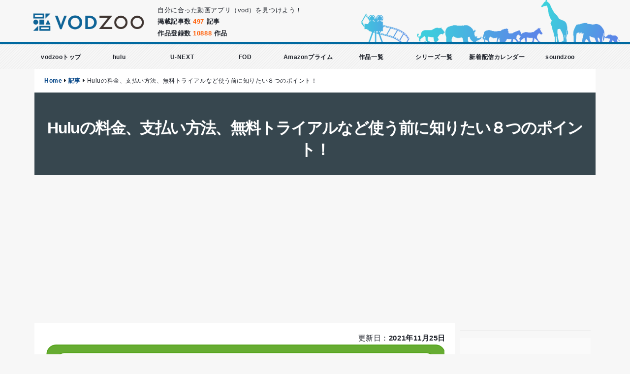

--- FILE ---
content_type: text/html; charset=utf-8
request_url: https://www.vodzoo.com/articles/about-hulu/
body_size: 80381
content:
<!DOCTYPE html>

<!--[if IE 8]>
<html lang="ja" class="ie8 no-js"> <![endif]-->
<!--[if IE 9]>
<html lang="ja" class="ie9 no-js"> <![endif]-->
<!--[if !IE]><!-->
<html lang="ja">
<!--<![endif]-->

<head>
  <meta charset="UTF-8">
  <meta http-equiv="X-UA-Compatible" content="IE=edge">
  <link rel="shortcut icon" type="image/x-icon" href="/assets/common/logo/vodzoo/favicon-120269928d57792c1cbcc32f883245c1efbc7a6b4e645550594b19532f4bcf96.ico" />
  <!-- title -->
  <title>Huluの料金、支払い方法、無料トライアルなど使う前に知りたい８つのポイント！｜vodzoo</title>
  <!-- /title -->
  <meta name="viewport" content="width=device-width, initial-scale=1">
<meta name="application-name" content="vodzoo">
<meta name="robots" content="index,follow">
<meta name="format-detection" content="telephone=no">
    <meta name="description" content="Huluの料金、無料トライアル、無料期間、支払い方法、同時視聴、お得な入会時期、始め方など使う前に知っておきたい８つの重要事項を徹底解説！"/>  <meta name="keywords" content="動画アプリ,動画配信サービス,vod,Netflix,FOD,Hulu,dTv,Amazon prime video,paravi,u-next,ビデオパス,telasa,terasa,テラサ,dアニメストア,AbemaTV,TSUTAYA DISCAS,TSUTAYA TV,Disney plus,ディズニープラス,Hulu,Hulu 料金,Hulu 月額,Hulu 値段,Hulu 支払い方法,Hulu 同時視聴,Hulu 無料トライアル,Hulu 無料,Hulu 無料期間"/>

<meta name="csrf-param" content="authenticity_token" />
<meta name="csrf-token" content="sSFFAYgYYeS/8jrN1/tjdRaTHEXRMnOmsKkhthb7KgzOLMIe3MHmVrSaJEESEAdRnW9Bn0ED1vOZsTTgnS2HXQ==" />


  
  <!-- stylesheet include -->
  <link href="/cdn/vendor/bootstrap-4.5.3/css/bootstrap.min.css" rel="stylesheet" type="text/css"/>
  <link href="/cdn/vendor/bootstrap-4.5.3/css/bootstrap-grid.min.css" rel="stylesheet" type="text/css"/>
  <link href="/cdn/vendor/bootstrap-4.5.3/css/bootstrap-reboot.min.css" rel="stylesheet" type="text/css"/>
  <link href="/cdn/vendor/fontawesome-free-5.13.1/css/all.min.css" rel="stylesheet" type="text/css"/>
  <link href="/cdn/vendor/proto/css/theme.css" rel="stylesheet" type="text/css"/>
  <link href="/cdn/vendor/proto/css/theme-blog.css" rel="stylesheet" type="text/css"/>
  <link href="/cdn/vendor/proto/css/theme-elements.css" rel="stylesheet" type="text/css"/>
  <link rel="stylesheet" media="all" href="/assets/multi/vodzoo-a9f93069782471615a618d2c97cddfc4db1d99afb5299a7b783dc7eb59ebc935.css" />
    <link rel="stylesheet" media="screen" href="/assets/articles-5665490ad2192f4bc695c376c1bc3e5472bd8afc215e832054d67b2a69973808.css" />
  <link rel="stylesheet" media="all" href="/assets/multi/vodzoo-custom-64713b7b4fdb2596b522cc259052b764eb96f178c5da10d70ad9442d979ad258.css" />
  <!-- /stylesheet include -->
  <!-- vendor js -->
  <script src="/cdn/vendor/jquery-3.5.1/jquery-3.5.1.min.js"></script>
  <script src="/cdn/vendor/jquery-migrate/jquery-migrate-3.3.0.min.js"></script>
  <script src="/cdn/vendor/bootstrap-4.5.3/js/bootstrap.bundle.min.js"></script>
  <script src="/cdn/vendor/owl.carousel/owl.carousel.min.js"></script>
  <!-- vendor js -->
  <!-- jacascript app -->
  <script src="/assets/application-9ba98ff9c8e663dd31c4140c6af0f02b34bb11e168af5356d83347b1bf92fd8c.js"></script>
  <!-- jacascript app -->
  <!-- Google -->
    <script async src="https://www.googletagmanager.com/gtag/js?id=UA-144155340-1"></script>
<script>
  window.dataLayer = window.dataLayer || [];
  function gtag(){dataLayer.push(arguments);}
  gtag('js', new Date());

  gtag('config', 'UA-144155340-1');
</script>

    <script data-ad-client='ca-pub-2407070344011351' async src='https://pagead2.googlesyndication.com/pagead/js/adsbygoogle.js'></script>
  <!-- Google -->
</head>

<body class="bg-grey-l-5">

<!-- header -->
<div id="top-bar"><!-- #top-bar Start -->  <div class="row">    <div class="col-lg-3 col-7">  <div class="fl top-img">          <img class="mx-auto d-block" src="/assets/common/logo/vodzoo/logo-c0e15126e7cf9470a7968d501085d88c9deaa5d35d8ef634dcb338f107f2f2b7.png" width="360" height="90" />      </div></div>    <div class="col-lg-5 col-5">      <div class="pdt-20 pdt-sp-10 sp-dsn">        自分に合った動画アプリ（vod）を見つけよう！      </div>      <ul class="list-unstyled pdt-10">        <li class="fwb">掲載記事数 <span class="f-orange">497</span> 記事</li>        <li class="fwb">作品登録数 <span class="fwb f-orange">10888</span> 作品</li>      </ul>    </div>    <div class="col-lg-4 sp-dsn pdr-20-i">      <!-- Top Social -->      <div id="top-social" class="fr">        <img height="85px" src="/assets/common/zoo-8b6479474df298c13cbf5925cfcbfd7c2fedd6006a90c0df3cf1dd4c438000de.png" />      </div><!-- #top-social end -->    </div>  </div><!-- container --></div><!-- #top-bar end --><!-- nav --><header class="sticky-style bg-global-menu-vod">  <div id="header-wrap">      <!-- PC site -->  <div class="global-menu-wrap is-top cf">    <ul class="global-menu-pc cf">      <li class="global-menu_item">        <a href="/">vodzooトップ</a>      </li>      <li class="global-menu_item">        <a href="/articles/about-hulu">hulu</a>      </li>      <li class="global-menu_item">        <a href="/articles/about-unext">U-NEXT</a>      </li>      <li class="global-menu_item">        <a href="/articles/fod-price">FOD</a>      </li>      <li class="global-menu_item">        <a href="/articles/about-amazon/">Amazonプライム</a>      </li>      <li class="global-menu_item">        <a href="/av_contents/">作品一覧</a>      </li>      <li class="global-menu_item">        <a href="/series/">シリーズ一覧</a>      </li>      <li class="global-menu_item">        <a href="/calender">新着配信カレンダー</a>      </li>              <li class="global-menu_item">          <a target="_blank" href="https://studentwalker.com/?utm_source=vodzoo">soundzoo</a>        </li>          </ul>  </div>  <!-- PC site -->  </div></header><!-- nav -->
<!-- /header -->

<section id="content">
  <!-- breadcrumbs -->
  <div class="breadcrumbs"><a href="/">Home</a> <i class="fa fa-caret-right"></i> <a href="/articles/">記事</a> <i class="fa fa-caret-right"></i> <span class="current">Huluの料金、支払い方法、無料トライアルなど使う前に知りたい８つのポイント！</span></div>
  <!-- page_header -->
    <div class="article-header container row">  <div class="col-lg-12 text-center f-white">    <h1 class="fwb f-white text-8 mgb-0">Huluの料金、支払い方法、無料トライアルなど使う前に知りたい８つのポイント！</h1>      </div></div>
  <!-- /page_header -->
  <div class="container row">
    
      <div class="col-lg-9">
          <div class="container row">  <div class="col-12">    <div class="article-box">      <!-- main -->      <div class="main-title">        <!-- update times -->        <div class="fr">          更新日：<b>2021年11月25日</b>        </div>        <!-- update times -->        <div class="cf"></div>        <img class="img-center img-fluid" src="/uploads/article/article_image/35/about-hulu.png" />        <div class="mgh-5">                  </div>                                <!-- avatars -->          <div class="col-12">    <div class="st-kaiwa-box kaiwaicon1 cf">      <div class="st-kaiwa-face">        <img width="60px" src="/assets/common/avatar/8-7cb801aba080436af9877d93281c2a53ddd19f3f607dc747d56a64d342442fd5.png" />        <div class="st-kaiwa-face-name">        </div>      </div>      <div class="st-kaiwa-area">        <div class="st-kaiwa-hukidashi">Huluの値段って月額いくらくらいかかるの？</div>      </div>    </div>  </div>  <div class="col-12">    <div class="st-kaiwa-box kaiwaicon1 cf">      <div class="st-kaiwa-face">        <img width="60px" src="/assets/common/avatar/13-cc0876518b345ec2752e4ec069823e84b20de440811d6081b8cd54aca1f94f3a.png" />        <div class="st-kaiwa-face-name">        </div>      </div>      <div class="st-kaiwa-area">        <div class="st-kaiwa-hukidashi">Huluの支払い方法を知りたい</div>      </div>    </div>  </div>  <div class="col-12">    <div class="st-kaiwa-box kaiwaicon1 cf">      <div class="st-kaiwa-face">        <img width="60px" src="/assets/common/avatar/17-04566547165797348a1a1effa44e55a817f07b55a96c37b862d30c4233b53f13.png" />        <div class="st-kaiwa-face-name">        </div>      </div>      <div class="st-kaiwa-area">        <div class="st-kaiwa-hukidashi">同時視聴でHuluの動画って見ることができるの？</div>      </div>    </div>  </div>  <div class="col-12">    <div class="st-kaiwa-box kaiwaicon1 cf">      <div class="st-kaiwa-face">        <img width="60px" src="/assets/common/avatar/12-e0755292c5fe109b316d60a78e53a6771e3fcdb65f99ff49e062609a96268dff.png" />        <div class="st-kaiwa-face-name">        </div>      </div>      <div class="st-kaiwa-area">        <div class="st-kaiwa-hukidashi">無料でHuluを使いたい！無料トライアルの始め方を知りたい</div>      </div>    </div>  </div>  <div class="col-12">    <div class="st-kaiwa-box kaiwaicon1 cf">      <div class="st-kaiwa-face">        <img width="60px" src="/assets/common/avatar/5-20e465209dbd1d230d882e408e7fed3e9f49d8d425246849a623450994f6a7de.png" />        <div class="st-kaiwa-face-name">        </div>      </div>      <div class="st-kaiwa-area">        <div class="st-kaiwa-hukidashi">Huluって他の動画配信サービスと比べてどうなの？比較してみたい</div>      </div>    </div>  </div>        <!-- avatars -->                  <p class="main-text pdt-10">            <p><span style="color:#000000">そんな思いを持っているあなたのために、</span></p>

<p><span style="color:#000000">この記事では、</span>「<strong>Huluについて</strong>、<strong>料金、支払い方法、同時視聴、他社VODとの比較と違い、無料トライアルの始め方</strong>」を徹底解説していきます。</p>

<p>&nbsp;</p>

<p>Huluを始めようか迷っている方のためだけに、Huluを使う前に知っておきたい８つの重要事項をまとめました。</p>

<p>一緒にHuluの中身をじっくり見ていきましょう！</p>

<p>&nbsp;</p>

<p>&nbsp;</p>
          </p>              </div>      <!-- /main -->      <!-- topic-index -->      <div class="topic-container mgh-10">  <p class="text-center fwb fs20">この記事の目次</p>  <ul class="topic-list">                                  <li>          <a href="#article-341">Huluの料金とは？</a>        </li>                        <li>          <a href="#article-342">Huluの支払い方法とは？</a>        </li>                        <li>          <a href="#article-343">Huluは同時視聴できる？</a>        </li>                        <li>          <a href="#article-344">Huluが使えるデバイスとは？</a>        </li>                        <li>          <a href="#article-345">Huluトライアルの無料期間とは？</a>        </li>                        <li>          <a href="#article-346">Huluの無料トライアルのお得な入会時期とは？</a>        </li>                        <li>          <a href="#article-347">Huluの無料トライアルの始め方とは？</a>        </li>                        <li>          <a href="#article-348">Huluがおすすめな人とは？</a>        </li>                                                                                                </ul></div>      <!-- /topic-index -->      <!-- af_link -->      <div class="mgh-10 text-center">        <a href="https://h.accesstrade.net/sp/cc?rk=0100nvr500kh7e" class="img-fluid" rel="sponsored"><img src="https://h.accesstrade.net/sp/rr?rk=0100nvr500kh7e" alt="Hulu" border="0" /></a>      </div>      <!-- /af_link -->      <!-- article list type -->            <!-- article list type -->      <!-- article_contents -->              <!-- title --><div class='col-sm-12 mgt-10'>  <h2 id="article-341">Huluの料金とは？</h2></div><!-- /title --><!-- article contents image view --><!-- /article contents image view --><p>Huluの値段は、月額1,026円（税込）で使うことができます。</p>

<table border="1" cellpadding="1" cellspacing="1">
	<tbody>
		<tr>
			<td style="background-color:#7ac143">
			<p style="text-align:center"><span style="color:#ffffff">Huluの値段はいくら？</span></p>
			</td>
		</tr>
		<tr>
			<td>
			<p style="text-align:center">Huluは、月額1,026円（税込）です</p>

			<p style="text-align:center">iTunes Store決済の場合、Huluの値段は、月額1,050円（税込み）です。</p>
			</td>
		</tr>
	</tbody>
</table>

<p>&nbsp;</p>

<p>この月額料金でHuluを使うことができ、機能としては以下のようなことができます。</p>

<ul>
	<li><strong>配信しているすべての動画</strong>（映画、ドラマ、アニメ、バラエティ、ドキュメンタリなど）が見放題</li>
	<li>動画をスマホやタブレットに<strong>ダウンロードしていつでもオフライン再生</strong></li>
</ul>

<p>&nbsp;</p>

<p>月額1,026円（税込）の値段で配信している動画が見放題できるHuluには１つのプランしかありません。</p>

<p>とてもシンプルな料金プランとなっているのでとても分かりやすいですね。</p>

<p>&nbsp;</p>
<!-- article contents image view --><!-- /article contents image view -->                  <!-- product amazon && rakuten -->          <div class="text-center">                      </div>          <div class="text-center">                      </div>          <!-- product amazon && rakuten -->                      <!-- title --><div class='col-sm-12 mgt-10'>  <h2 id="article-342">Huluの支払い方法とは？</h2></div><!-- /title --><!-- article contents image view --><!-- /article contents image view --><p>Huluの支払い方法には９つの方法があります。</p>

<ul>
	<li>クレジットカード</li>
	<li>デビットカード</li>
	<li>キャリア決済</li>
	<li>PayPal</li>
	<li>Huluチケット</li>
	<li>iTunes Store決済</li>
	<li>Yahoo！ウォレット</li>
	<li>Amazonアプリ内決済</li>
	<li>その他経由の支払い</li>
</ul>

<p>&nbsp;</p>

<p>あらゆる支払い方法に対応しているので、Huluを始めるハードルはとても低くなっています。</p>

<p>それぞれの支払い方法の中身を解説していきますので、自分に合った支払い方法を見つけてください。</p>

<p>&nbsp;</p>

<p>&nbsp;</p>

<h3>クレジットカード</h3>

<p><span style="font-size:11pt"><span style="font-family:Arial"><span style="color:#000000"><img src="https://lh3.googleusercontent.com/jpem7zoXGKQhQ1a7Qe06e0PUQyr4XXLMGkF-edKoRPaPGNiXjAvB6WKsXcnc3w89kCGiflR6XqDhhNrNPRiPiEZM-FBQWNOH-3FxMlgQ-7KOcl-xG0eqOU9EM5iD6ydb9HDvNIJ-" style="height:100px; width:100px" /></span></span></span></p>

<p>クレジットカードでHuluの月額1,026円（税込）を支払うことができます。</p>

<p>対応しているクレジットカードは、以下の５つです。</p>

<ul>
	<li>Visa</li>
	<li>Mastercard</li>
	<li>JCB</li>
	<li>American Express</li>
	<li>Diners Club</li>
</ul>

<p>&nbsp;</p>

<p>&nbsp;</p>

<h3>デビットカード</h3>

<p><span style="font-size:11pt"><span style="font-family:Arial"><span style="color:#000000"><img src="https://lh4.googleusercontent.com/SxHPOztvkxNYw6g4sIv03Tr1C_vxwuD1V4KpXr5Hux1FZGXu-v6LTBvzTIE0VWjxQublymL1w8N4zs4e5oZsZfc2AXQcsZi3RTL8UakjIYkCoygxoyM974eQLS9STPfcLol8q-8k" style="height:100px; width:100px" /></span></span></span></p>

<p>デビットカードは、<strong>以下６つのVISAデビットカードにのみ対応</strong>しています。</p>

<ul>
	<li>楽天銀行</li>
	<li>スルガ銀行</li>
	<li>りそな銀行</li>
	<li>ジャパンネット銀行</li>
	<li>三菱UFJ銀行</li>
	<li>ソニー銀行</li>
</ul>

<p>他のデビットカードは、Huluの月額料金を支払うことができないので注意してください。</p>

<p>&nbsp;</p>

<p>&nbsp;</p>

<h3>キャリア決済</h3>

<p><span style="font-size:11pt"><span style="font-family:Arial"><span style="color:#000000"><img src="https://lh4.googleusercontent.com/Xs6jjRRXmwvRZ4nmaNEXigGnYifiAm7SWkRLeNcyE_CtS4UztbKP5ItBus8bjcsiGJ7q-2-l16-UjQTHOs7bl_k6FHAGtvCbM5ogPTt0slF11kQIamLWqTej04XbKL31g-zKzAec" style="height:100px; width:100px" /></span></span></span></p>

<p>キャリア決済でHuluの料金を支払えば、スマホの料金と一緒に支払えるのでとても楽で便利です。</p>

<p>Huluの支払い方法に対応しているキャリア決済は以下の4つです。</p>

<ul>
	<li>docomo</li>
	<li>au</li>
	<li>Softbank</li>
	<li>ワイモバイル</li>
</ul>

<p>&nbsp;</p>

<p>&nbsp;</p>

<h3>PayPal</h3>

<p><span style="font-size:11pt"><span style="font-family:Arial"><span style="color:#000000"><img src="https://lh6.googleusercontent.com/v2Jtd5XTEdk1H2ik6v8evA-j3dNy9EajqUI55-d3FGlGAaXa-UOZ30I5zTgJXVvhlLMMx9xmdHWBSfMLjS2cRQQElGAShiPkXK-NqqLfzOLDPtelTaYGMB_BND2zkqYXrDkfXrbt" style="height:100px; width:100px" /></span></span></span></p>

<p>Paypalを利用することで、<strong>Huluの月額料金を銀行引き落としで支払う</strong>ことができます。</p>

<p>Paypalとは、無料でアカウントを作成して銀行口座やクレジットカードを登録することで、登録した支払い方法でHuluの料金を支払うことができるサービスです。（年間費などもありません）</p>

<p>&nbsp;</p>

<p>直接の銀行振込の支払いに対応していないHuluですが、Paypalを使えば銀行振込でHuluの支払いができます。</p>

<p>使い方はとても簡単で、無料でアカウントを作成して、支払い方法を登録するだけでOK！</p>

<p>銀行振込手数料も無料です。</p>

<p>世界で3億人以上が利用しているサービスなので、安心して使える材料でもありますね。</p>

<p>&nbsp;</p>

<p>&nbsp;</p>

<h3>Huluチケット</h3>

<p>Huluチケットには３つのタイプがあります。</p>

<ul>
	<li>カードタイプ</li>
	<li>プリントタイプ</li>
	<li>コードタイプ</li>
</ul>

<p>&nbsp;</p>

<p>先にこのチケットを購入して、購入したチケットに記載されているコードをHulu公式サイトに入力することでHuluの支払い方法に利用できます。</p>

<p>クレジットカードを持っていない方でも現金でHuluを始められる便利な支払い方法です。</p>

<p>Huluチケット３つのタイプを解説します。</p>

<p>&nbsp;</p>

<h4>Huluチケット（カードタイプ）</h4>

<p>Huluチケットは、全国のコンビニやオンラインショップで購入できる前払いのチケットです。</p>

<p>選択式、1ヶ月分、3ヶ月分の３つから選んで購入できます。</p>

<p><span style="font-size:11pt"><span style="font-family:Arial"><span style="color:#000000"><img src="https://lh3.googleusercontent.com/L0Nzn384dQ02pyMnN2iE3ldujCv3DOvryhFzk7Lbs9nvPu9tyKxP2CcK7WrrKRVdcSD-9dbzp60tDMw2VdK6rpwjDLsMW8IUJhuaCzfW_y2mUMQYufhy0cVbL7TEGxubyyKCsR_D" style="height:304px; width:602px" /></span></span></span></p>

<p>選択式は、1ヶ月分、3ヶ月分、5ヶ月分の３つから選択できるタイプです。</p>

<p>カードタイプのHuluチケットを購入できる店舗と購入できるカードタイプの種類は以下の表の通りです。</p>

<table border="1" cellpadding="1" cellspacing="1">
	<tbody>
		<tr>
			<td colspan="2" style="background-color:#7ac143"><span style="color:#ffffff">カードタイプの販売店舗</span></td>
		</tr>
		<tr>
			<td>ローソン</td>
			<td>
			<p>選択式</p>
			</td>
		</tr>
		<tr>
			<td>ファミリーマート</td>
			<td>
			<p>1ヶ月分</p>
			</td>
		</tr>
		<tr>
			<td>ミニストップ</td>
			<td>
			<p>1ヶ月分</p>

			<p>3ヶ月分</p>
			</td>
		</tr>
		<tr>
			<td>エディオン</td>
			<td>
			<p>1ヶ月分</p>

			<p>3ヶ月分</p>
			</td>
		</tr>
		<tr>
			<td>100満ボルト</td>
			<td>
			<p>1ヶ月分</p>

			<p>3ヶ月分</p>
			</td>
		</tr>
		<tr>
			<td>ケーズデンキ</td>
			<td>
			<p>1ヶ月分</p>

			<p>3ヶ月分</p>
			</td>
		</tr>
		<tr>
			<td>上新電機</td>
			<td>
			<p>1ヶ月分</p>

			<p>3ヶ月分</p>
			</td>
		</tr>
		<tr>
			<td>ビックカメラ</td>
			<td>
			<p>1ヶ月分</p>

			<p>3ヶ月分</p>
			</td>
		</tr>
		<tr>
			<td>ソフマップ</td>
			<td>
			<p>1ヶ月分</p>

			<p>3ヶ月分</p>
			</td>
		</tr>
		<tr>
			<td>コジマ</td>
			<td>
			<p>1ヶ月分</p>

			<p>3ヶ月分</p>
			</td>
		</tr>
		<tr>
			<td>PCデポ</td>
			<td>
			<p>1ヶ月分</p>

			<p>3ヶ月分</p>
			</td>
		</tr>
		<tr>
			<td>ヤマダ電機</td>
			<td>
			<p>1ヶ月分</p>

			<p>3ヶ月分</p>
			</td>
		</tr>
		<tr>
			<td>ヨドバシカメラ</td>
			<td>
			<p>1ヶ月分</p>

			<p>3ヶ月分</p>
			</td>
		</tr>
	</tbody>
</table>

<p>使い方はとても簡単で、まずお店でHuluカードタイプのチケットを購入します。</p>

<p>次に、WEBでHulu公式サイトにアクセスし、Huluの支払い方法でカードに記載されているコードを入力したらOKです。</p>

<p>&nbsp;</p>

<h4>Huluチケット（プリントタイプ）</h4>

<p>Huluチケットのプリントタイプは、コンビニの店内機器でHuluのチケットをプリントするタイプです。</p>

<p>ライブのチケットをコンビニで発券する時のようなイメージで使え、コンビニで現金払いで支払えます。</p>

<p>プリントタイプのHuluチケットは以下の店舗で取り扱っています。</p>

<table border="1" cellpadding="1" cellspacing="1">
	<tbody>
		<tr>
			<td colspan="2" style="background-color:#7ac143"><span style="color:#ffffff">プリントタイプ</span></td>
		</tr>
		<tr>
			<td>セブン-イレブン</td>
			<td>店内マルチコピー機</td>
		</tr>
		<tr>
			<td>ファミリーマート</td>
			<td>店内Famiポート</td>
		</tr>
		<tr>
			<td>ローソン</td>
			<td>店内ロッピー</td>
		</tr>
		<tr>
			<td>ミニストップ</td>
			<td>店内ロッピー</td>
		</tr>
	</tbody>
</table>

<p>カードタイプ同様に使い方はとても簡単で、まずはコンビニでHuluチケットを発券します。</p>

<p>次に、WEBでHulu公式サイトにアクセスし、支払い方法に発見したHuluチケットのコードを入力したらOKです。</p>

<p>&nbsp;</p>

<h4>Huluチケット（コードタイプ）</h4>

<p>コードタイプのHuluチケットは、WEBでHuluチケットを購入するタイプのものです。</p>

<p>イメージとしては、iTunesカードをネット上で購入して、iTunes Storeに記載されているコードを入力して課金するような感じです。</p>

<p>取り扱っているWebサイトは以下の通り。</p>

<table border="1" cellpadding="1" cellspacing="1">
	<tbody>
		<tr>
			<td style="background-color:#7ac143"><span style="color:#ffffff">コードタイプ</span></td>
		</tr>
		<tr>
			<td>楽天ブックス</td>
		</tr>
		<tr>
			<td>Amazon</td>
		</tr>
		<tr>
			<td>giftee</td>
		</tr>
		<tr>
			<td>Bitcash</td>
		</tr>
	</tbody>
</table>

<p>使い方も簡単で、すべてWeb上で終わってしまうので、今この瞬間にチケットを購入してHuluの支払い方法に使用できます。</p>

<p>しかし、購入元によってはクレジットカードやデビットカードの対応のみで、銀行振り込みや現金に対応していないので注意してください。</p>

<p>&rarr;&nbsp;<a href="https://www.vodzoo.com/articles/hulu-ticket">Huluチケットとは？使い方や購入場所など徹底解説！</a></p>

<p>&nbsp;</p>

<h3>iTunes Store決済</h3>

<p><span style="font-size:11pt"><span style="font-family:Arial"><span style="color:#000000"><img src="https://lh6.googleusercontent.com/Mly4K4-uGQqv_OyzfGIhtVw2q5ptLwqAarbi5HfHhBQkcrLVRiWjaZIHEYDVgbN69XXTDz0OOid8e5d4KYmNJO4DrrShFIrdiYVkwtwz92vVIVL98xR_lZjKpvsPpnAFHRtQQ3Dd" style="height:100px; width:100px" /></span></span></span></p>

<p>iTunes Store決済は、Huluの支払いをiTunes Store決済で行うものです。</p>

<p>iPhone、iPad、iPod touch、MacなどAppleのデバイスを使っている人のみの支払い方法になります。</p>

<p>&nbsp;</p>

<p><strong>ここで一つ注意したい</strong>のは、iTunes Store決済を使用する場合、通常1,026円（税込）のHuluの月額料金ですが、<strong>月額1,050円（税込み）とやや値上がり</strong>します。</p>

<p>この24円の値上がりが気になる方は、WebからHulu公式サイトにアクセスして支払い方法を選択することで解決します。</p>

<p>iPhoneやiPadなどのHuluアプリから始めようとするとiTunes Store決済になり、月額1,050円（税込み）となるので注意してください。</p>

<p>&nbsp;</p>

<p>&nbsp;</p>

<h3>Yahoo！ウォレット</h3>

<p><span style="font-size:11pt"><span style="font-family:Arial"><span style="color:#000000"><img src="https://lh3.googleusercontent.com/YjfyfrIQ_gYZ9k_EFEjFHieimxzlO9oFjXDCHYYCRxUAMlTCL9GhnkwcWiGwOHy_oUZcjSYMuZSgP4BuekJQSJL4vhjACxJedaF5ALHL2i8AfnH5RyReUNEUzTecEN0bly61ZLnH" style="height:100px; width:100px" /></span></span></span></p>

<p>Yahoo！の支払いサービス「Yahoo！ウォレット」をHuluの支払い方法に選択することができます。</p>

<p>&nbsp;</p>

<p><strong>ここで一つ注意したい</strong>のは、Yahoo！ウォレットをHuluの支払い方法に設定する場合、Huluの公式サイトからは設定することができません。</p>

<p>GYAO! のキャンペーンサイトからHuluを始めることでYahoo！ウォレットの支払い方法をHuluに設定できます。</p>

<p>Yahoo！ウォレットをHuluの支払い方法にした方は<a href="https://gyao.yahoo.co.jp/promo/hulu/">GYAO!公式サイト</a>から。</p>

<p>&nbsp;</p>

<p>&nbsp;</p>

<h3>Amazonアプリ内決済</h3>

<p><span style="font-size:11pt"><span style="font-family:Arial"><span style="color:#000000"><img src="https://lh6.googleusercontent.com/bkIRsBPj3DyNOWwnP38KfGuCFybAO_OhpMoEjyid4GDcIXBG3DmIDFlZKuABh4865xp9rK1RiTE9srM8NrVieynW8GLB3l1xz48FCz19Cu4bQ8RHwz1ZW1hqkt6On5402A0vrL3Q" style="height:100px; width:100px" /></span></span></span></p>

<p>Amazonのアカウントを使ってHuluの月額料金を支払うことができます。</p>

<p>&nbsp;</p>

<p>しかし、この支払い方法を使うには２つの条件があります。</p>

<ul>
	<li>Amazon Fire TV、Fire TV Stickシリーズ、Fire TV CubeからHuluを始める</li>
	<li>Amazonアカウントに支払い方法が登録されている</li>
</ul>

<p>Huluの支払い方法にAmazonのアカウントを使用する場合は、テレビでHuluが見れるAmazon Fire TV、Fire TV Stickシリーズ、Fire TV CubeからHuluを登録することが絶対条件です。</p>

<p>&nbsp;</p>

<p>とは言っても、Amazonアカウントを使う必要がわざわざない場合は、スマホやパソコンなどでHuluの支払い方法を自分で設定してはじめ、Fire TV、Fire TV Stick、Fire TV Cubeでログインすることもできます。</p>

<p>Amazon経由だと解約する時にHulu側からはできず、Amazonからやらないといけないのでやや面倒であったり、忘れていると解約方法がわからにことにもなってしまうのであまりオススメではありません。</p>

<p>&nbsp;</p>

<p>&nbsp;</p>

<h3>その他経由の支払い</h3>

<p><span style="font-size:11pt"><span style="font-family:Arial"><span style="color:#000000"><img src="https://lh4.googleusercontent.com/dnj4BJG5SIaSAT5VRyzUPdKRTLBUhiWTKg_7EBLr68gG1zYh4_uzOem3Yzbqh1nYTxiOkABX4SfvulFc1_qxzTxUJAKooJwn5BpL-l4rf_XgM4YtqtA3sOzHcWocG2gKgpbxXEkC" style="height:100px; width:100px" /></span></span></span></p>

<p>Huluの支払い方法には、以下のような他社を経由して支払うことができます。</p>

<ul>
	<li>mineo オプションサービス</li>
	<li>BB.excite オプションサービス</li>
	<li>ケーブルテレビ決済</li>
	<li>eo オプションサービス</li>
</ul>

<p>それぞれを解説していきます。</p>

<p>&nbsp;</p>

<h4>mineo オプションサービス</h4>

<p>mineoでスマホを使っている場合、mineoのWebサイトからHuluを始めることができます。</p>

<p>月額料金は1,026円（税込）と特に何かお得になったりはしませんが、スマホ料金とセットでHuluを支払えるのでとても楽になります。</p>

<p>詳しくは<a href="https://support.mineo.jp/setup/guide/hulu.html">mineo公式サイト</a>から</p>

<p>&nbsp;</p>

<h4>BB.excite オプションサービス</h4>

<p>BB.exciteのサービスを利用している方は、オプションの一つとしてHuluを始められます。</p>

<p>BB.exciteの支払いとHuluの支払いを一緒にできるので支払いが楽になります。</p>

<p>詳しくは、<a href="https://bbhelp.excite.co.jp/hc/ja/articles/360000189441-Hulu-%E3%82%A2%E3%82%AB%E3%82%A6%E3%83%B3%E3%83%88%E7%99%BB%E9%8C%B2-%E3%81%94%E5%88%A9%E7%94%A8%E9%96%8B%E5%A7%8B%E3%81%AE%E6%89%8B%E9%A0%86">BB.excite公式サイト</a>から</p>

<p>&nbsp;</p>

<h4>ケーブルテレビ決済</h4>

<p>Huluに対応しているケーブルテレビを使っている場合、ケーブルテレビの支払い方法と一緒にHuluの料金を支払えます。</p>

<p>しかし、わざわざケーブルテレビ経由でHuluを始める必要もないので、普通にスマホやパソコンでWebから始めてしまうのがいいかもしれません。</p>

<p>解約もケーブルテレビ各社で異なり、ネット上の情報も多くないので解約する時に手間がかかる可能性も０ではありません。</p>

<p>&nbsp;</p>

<h4>eo オプションサービス</h4>

<p>eoのサービスを使っている場合、eoの支払い方法と一緒にHuluを支払えます。</p>

<p>詳しくは、<a href="https://eonet.jp/entertainment/hulu/">eo公式サイト</a>から</p>

<p>&nbsp;</p>
<!-- article contents image view --><!-- /article contents image view -->                      <!-- title --><div class='col-sm-12 mgt-10'>  <h2 id="article-343">Huluは同時視聴できる？</h2></div><!-- /title --><!-- article contents image view --><!-- /article contents image view --><p>Huluで配信されている動画は、ストリーミングの場合、同時視聴には対応していません。</p>

<p>ダウンロードした動画は、別の端末でHuluの動画を見ていても同時に視聴できます。</p>

<p>&nbsp;</p>

<p>Huluの同時視聴と使えるデバイスの数をまとめた表が以下です。</p>

<table border="1" cellpadding="1" cellspacing="1">
	<tbody>
		<tr>
			<td style="background-color:#eeeeee">Huluの同時視聴</td>
			<td style="background-color:#eeeeee">
			<p>ストリーミングの場合：&times;</p>

			<p>ダウンロードした動画の場合：〇</p>
			</td>
		</tr>
		<tr>
			<td>Huluで使えるデバイスの数</td>
			<td>
			<p>制限なし　</p>
			</td>
		</tr>
		<tr>
			<td style="background-color:#eeeeee">Huluの動画をダウンロードできるデバイスの数</td>
			<td style="background-color:#eeeeee">2台まで</td>
		</tr>
		<tr>
			<td>ダウンロードできる作品の数</td>
			<td>25作品まで</td>
		</tr>
		<tr>
			<td style="background-color:#eeeeee">ダウンロードを使った同時視聴</td>
			<td>3台まで</td>
		</tr>
	</tbody>
</table>

<p>それぞれを図解で解説していきます。</p>

<p>&nbsp;</p>

<p><span style="font-size:16px"><span style="color:#ffffff"><span style="background-color:#2980b9">Huluの同時視聴</span></span></span></p>

<p>Huluの同時視聴は、インターネットを使ってストリーミングで動画を見る場合は1台までです。</p>

<p>要するに同時視聴はできません。</p>

<p><span style="font-size:11pt"><span style="font-family:Arial"><span style="color:#000000"><img src="https://lh5.googleusercontent.com/ma4NnUWp1WDWdw35AfxcnMEpwAl8YzG9zs9adinCctU3HCCXmTW7TrBUsiJ4w_GtnKRO_YS1FM4734cTLyVadbj8oyM-k0j5RQhuHaUun0JGlyAImnATXzCC7dTMoqZlyEfoZ2-u" style="height:401px; width:602px" /></span></span></span></p>

<p>&nbsp;</p>

<p><span style="font-size:16px"><span style="color:#ffffff"><span style="background-color:#2980b9">Huluで使えるデバイスの数</span></span></span></p>

<p>Huluのアカウント1つあれば、あらゆるデバイスでログインすることができます。</p>

<p>何台でもデバイスは登録できるので、外出先ではiPhoneで、家ではテレビで、自分も家族のみんなも自分のデバイスでHuluの動画が見れます。</p>

<p>月額1,026円（税込）で家族みんながHuluを使えます。</p>

<p><span style="font-size:11pt"><span style="font-family:Arial"><span style="color:#000000"><img src="https://lh3.googleusercontent.com/ReLCtk5yW2EZUX9x6jcISu_efLL4eBbdbMDB_gSXciKgFg5XGmLGQDWoTP7dzBBTO7zDENIQBNSPn8iImfZkZ1EZPSJDJx8tIrIEx-wRsnAVUEcARg1O3a8o3GT1N8AAJxb1hcJV" style="height:401px; width:602px" /></span></span></span></p>

<p>&nbsp;</p>

<p><span style="font-size:16px"><span style="color:#ffffff"><span style="background-color:#2980b9">Huluの動画をダウンロードできるデバイスの数</span></span></span></p>

<p>Huluの動画をダウンロードできるデバイスは2台までです。</p>

<p>デバイスはたくさんHuluに登録できますが、作品をダウンロードしてオフラインで見れるのはそのうちの2台までです。</p>

<p>ちなみにダウンロードできるのは、スマホとタブレットです。</p>

<p><span style="font-size:11pt"><span style="font-family:Arial"><span style="color:#000000"><img src="https://lh4.googleusercontent.com/UqhJQ7psc2HHr6zGGd0ezuibpVtNkTJfeefpb90xJ_82BUiXAYMKnWCs5eEC7Yu0A8ORc4axQTdkDQEcwDFHOlEtM-7dkJSFYLWIZJJdATgQ_Ysw8DdeTCY_x2oQgCx0Oh03IS9T" style="height:401px; width:602px" /></span></span></span></p>

<p>&nbsp;</p>

<p><span style="font-size:16px"><span style="color:#ffffff"><span style="background-color:#2980b9">ダウンロードできる作品の数</span></span></span></p>

<p>ダウンロードできる動画は2台のデバイスで25作品までです。</p>

<p>合わせて25作品なので、見終わった作品はダウンロードから削除すればOKです。</p>

<p><span style="font-size:11pt"><span style="font-family:Arial"><span style="color:#000000"><img src="https://lh5.googleusercontent.com/uEj6OMtGDE6k7E-bpEwQioFMzXoQLxQhF8VMASKgRLaccPhtTDP4K9XC9xTJWP75vKHjMXHi_MaBKgkynKtDTZ0s0uDpX2Vfj5qZAxKInSIvzQReKMVPdO1IkVQ8NgCdsmpUb5gN" style="height:401px; width:602px" /></span></span></span></p>

<p>&nbsp;</p>

<p><span style="font-size:16px"><span style="color:#ffffff"><span style="background-color:#2980b9">ダウンロードを使った同時視聴</span></span></span></p>

<p>ストリーミング再生ではHuluの同時視聴はできませんが、ダウンロードを利用することで3台同時にHuluの動画を見れます。</p>

<p>動画をダウンロードしたデバイス2台とストリーミングのデバイス1台の合計3台でHuluは同時視聴できます。</p>

<p><span style="font-size:11pt"><span style="font-family:Arial"><span style="color:#000000"><img src="https://lh4.googleusercontent.com/ozWoGE3gmos3prt67SYH38LOdP5o4xZ9ouFaIIAryPHXs242XT5aFWFud2U7Z1FnM92yECF1vRLy7KS-F6wv6ayUanprP0EOkeLT4sbPNU5_yKFQeS25le-gbpd2XPYD9KWY4SS-" style="height:401px; width:602px" /></span></span></span></p>

<p>&nbsp;</p>
<!-- article contents image view --><!-- /article contents image view -->                  <!-- product amazon && rakuten -->          <div class="text-center">                      </div>          <div class="text-center">                      </div>          <!-- product amazon && rakuten -->                      <!-- title --><div class='col-sm-12 mgt-10'>  <h2 id="article-344">Huluが使えるデバイスとは？</h2></div><!-- /title --><!-- article contents image view --><!-- /article contents image view --><p>Huluで動画を見ることができるデバイスは５つです。</p>

<ul>
	<li>テレビ</li>
	<li>スマホ</li>
	<li>タブレット</li>
	<li>パソコン</li>
	<li>ゲーム</li>
</ul>

<p>それぞれHuluの動画を視聴できる端末の中身を解説していきます。</p>

<p>特にチェックしておきたいのは「テレビ」です。</p>

<p>大画面で、大人数でHuluの動画を視聴できますが、テレビでHuluを使う時に知っておきたい重要事項もあるのでチェックしておくことをオススメします。</p>

<p>&nbsp;</p>

<p>&nbsp;</p>

<h3>テレビ</h3>

<p><img src="https://lh3.googleusercontent.com/3ZvQH1qET4aA_cTzYe41f9airFbftlUmujzlVxQ2VdTrGl-a6R4DmmHQLiBGhyvqxSTDIS2yP5j7I_I0Roixw9GLP_hN2orNet0UegoYK-PMP6rg2HnYKz2pVDVqC3REVWN3gSzJ" style="height:100px; width:100px" /></p>

<p>Huluはテレビを使って動画を視聴できます。</p>

<p>しかし、テレビでHuluの見るためには３つの方法があるので、自分の環境や料金面を考えながらチェックしてください。</p>

<p>&nbsp;</p>

<p>&nbsp;</p>

<ul>
	<li>スマートテレビ</li>
	<li>Blu-rayレコーダー</li>
	<li>メディアプレーヤー</li>
</ul>

<p>この３つの方法でHuluはテレビでの視聴が可能になります。</p>

<p>&nbsp;</p>

<p><span style="font-size:16px"><span style="color:#ffffff"><span style="background-color:#2980b9">スマートテレビ</span></span></span></p>

<p>スマートテレビは、テレビ単体でHuluが使えます。</p>

<p><span style="font-size:14px"><span style="color:#ff0000">メリット</span></span>としては、すでにHulu対応のスマートテレビを持っている場合は用意する機器はないので今すぐにテレビでHuluの動画が見れます。</p>

<p><span style="font-size:14px"><span style="color:#3498db">デメリット</span></span>としては、スマートテレビ本体を買うことになるので料金がとても高くなります。テレビの購入を検討しているなら選択肢としていいですが、Huluをテレビで見たいがためにスマートテレビを買うのは費用がかかりすぎます。</p>

<p>Huluに対応しているスマートテレビは以下の通りです。</p>

<ul>
	<li>Panasonicテレビ</li>
	<li>PIXELAテレビ</li>
	<li>SHARPテレビ</li>
	<li>Sonyテレビ</li>
	<li>TCLテレビ</li>
	<li>東芝テレビ</li>
	<li>LGテレビ</li>
	<li>FUNAIテレビ</li>
	<li>Hisenseテレビ</li>
</ul>

<p>&nbsp;</p>

<p><span style="font-size:16px"><span style="color:#ffffff"><span style="background-color:#2980b9">Blu-rayレコーダー</span></span></span></p>

<p>テレビに接続してBlu-rayを視聴できるBlu-rayレコーダーでもHuluが使えます。</p>

<p>スマートテレビほどではありませんが、メリット・デメリットは同じようなものです。</p>

<p>Huluに対応しているBlu-rayレコーダーは以下の通り</p>

<ul>
	<li>Panasonic ブルーレイレコーダー／プレーヤー</li>
	<li>Sony ブルーレイプレーヤー</li>
</ul>

<p>&nbsp;</p>

<p><span style="font-size:16px"><span style="color:#ffffff"><span style="background-color:#2980b9">メディアプレーヤー</span></span></span></p>

<p>Huluをテレビで視聴する最もオススメの方法がこのメディアプレーヤーです。</p>

<p>テレビのHDMIに接続する機器を購入し、接続するだけでテレビでHuluが見れるようになり、他にも対応するVOD（動画配信サービス）や音楽ストリーミングサービスなどテレビで様々なアプリが使用できるようになります。</p>

<p><span style="font-size:14px"><span style="color:#ff0000">メリット</span></span>は、低価格で購入でき、普通の地デジ対応テレビならほぼすべてのテレビに対応していることです。（テレビの裏にHDMIの接続があればOK）</p>

<p><span style="font-size:14px"><span style="color:#3498db">デメリット</span></span>は、種類がたくさんあるのでどれを選んでいいのか迷ってしまいます。</p>

<p>Huluに対応しているメディアプレイヤーは以下の通りです。</p>

<ul>
	<li>Air Stick</li>
	<li><strong>Amazon Fire TV</strong></li>
	<li><strong>Apple TV</strong></li>
	<li>AQUOS ココロビジョンプレーヤー</li>
	<li><strong>Chromecast</strong></li>
	<li>J:COM LINK</li>
	<li>KDDI（au）セットトップボックス</li>
	<li>Panasonic セットトップボックス</li>
	<li>PIXELA 4K スマートチューナー／PIXELA Smart Box</li>
	<li>Xperia Touch&nbsp;(G1109)</li>
	<li>popin Aladdin</li>
</ul>

<p>&nbsp;</p>

<p><strong>オススメ</strong>は、Amazon Fire TV、Apple TV、Chromecastの3つです。</p>

<p>それぞれの比較や違いは次の記事で解説しています。</p>

<p>&rarr;&nbsp;<a href="http://www.vodzoo.com/articles/chromecast-firetv-appletv">Chromecast、Fire TV Stick、Apple TVの５つの違いとは？比較レビュー</a></p>

<p>&nbsp;</p>

<p>&nbsp;</p>

<h3>スマホ</h3>

<p><img src="https://lh4.googleusercontent.com/w6_m-L7511bQVxPtG2DMUAZO97T9d3KqTNq7-d2cM7Jx9KDPQZMRYY2NcT5cKG9ARr_sZsC4gTt7Zuxs23EidqICUe1Ki4gBd3UrlKUyujX9rbK-fCCRvWO3sibdSQ5gHCCt1waB" style="height:100px; width:100px" /><img src="https://lh3.googleusercontent.com/lWw_iBjkzJgtjQ8A-KuLaeFJ0Cv2Ljazh9Or0qZK5jKaot3rnpvtO2nkRovx9nPY4qeEkgRJqiAvQQ-zN2B0sTw9AHYGqGFC2dF5yr58Mv7nglA-J8TdUGvC06-KgyJ1-hJYk0Bx" style="height:100px; width:100px" /></p>

<p>一番使い勝手が良く、どこにいてもHuluを視聴できるのがスマホです。</p>

<p>Huluの作品をダウンロードしてオフライン再生で見れるので、通信制限や圏外を心配する必要がなくなります。</p>

<p>Huluが対応しているスマホは以下の通りです。</p>

<ul>
	<li>iPhone</li>
	<li>Android</li>
</ul>

<p>&nbsp;</p>

<p>&nbsp;</p>

<h3>タブレット</h3>

<p><img src="https://lh5.googleusercontent.com/9DgGtdW-E0ixBQSH62qYW8TGUJWmnNe4bKcOT-ZTn16PMTk_XrAxfZ2crHhUwWRaq-An8yFurf0NOFEIO9pE43w1co2eMYYobzActGC0rzsoK-c45N2DJcY6Dbh9_w3EpRmY7rP7" style="height:100px; width:100px" />&nbsp;&nbsp;<img src="https://lh3.googleusercontent.com/92F7TMVEf12PqgPAiO-1-3hiXpeklW53jqDbPuT8zCZynTdv8THoI8gp6ojZTWT2hyRNDb4knzGL-JS3yQYHsF__ho2DYDN1OVoPixFqigSS5hSjSpCoxF1clCo0W2CoawLJHSf2" style="height:100px; width:100px" /></p>

<p>タブレットは持ち運びができながらも、大画面で映像を見ることができるデバイスです。</p>

<p>また、スマホ同様にタブレットにもHuluで見れる作品の動画をダウンロードしてオフラインで見れます。</p>

<p>スマホでは物足りない人でも、タブレットなら迫力ある大画面を動画を見ることができ、持ち運ぶことができるのでとても使い勝手がいいです。</p>

<p>Huluに対応しているタブレットは以下の通りです。</p>

<ul>
	<li>Androidタブレット</li>
	<li>iPad</li>
	<li>iPod touch</li>
	<li>Amazon Fire タブレット</li>
</ul>

<p>&nbsp;</p>

<p>&nbsp;</p>

<h3>パソコン</h3>

<p><img src="https://lh5.googleusercontent.com/G48we--a2g3CphQ9VoSCHOfZoj6LjAXpPnfI9E6KUmwxlyThIFDngcXkyajPyGAwS4gj_aCp83XocNauFTn-y4kvFS_h2I6ZucEifAu7OiIaQZ1vrTojc5lsOdfQENkM4rNO_R77" style="height:100px; width:100px" />&nbsp; &nbsp;<img src="https://lh4.googleusercontent.com/A8gSUl_R5ScSlqAnYr4aYXh9PYkH89Lhs-1blvGIDCQh3b298JqmNKcWNL6kYBiI4m-5wvWycwdcDqJ0JxYAudnv1HUh1UqZE6Z8FdkKBnvlOyEb1LX4I7CFbh4DrtsgVugqixJz" style="height:100px; width:100px" /></p>

<p>Huluは、パソコンで動画を視聴できます。</p>

<p>パソコンの場合は、スマホやタブレットとは違って、ブラウザからHulu公式サイトからログインして使います。</p>

<p>ブラウザでの視聴のため、作品をダウンロードすることはできませんが、大画面で落ち着いた所で視聴できるのがパソコン版のHuluの特徴でしょう。</p>

<p>Huluに対応しているパソコン・ブラウザは以下の通りです。</p>

<ul>
	<li>Mac</li>
	<li>Windows</li>
	<li>Google Chrome</li>
	<li>Microsoft Edge</li>
	<li>FireFox</li>
	<li>Internet Explorer</li>
	<li>Safari</li>
</ul>

<p>&nbsp;</p>

<p>&nbsp;</p>

<h3>ゲーム機</h3>

<p><img src="https://lh6.googleusercontent.com/rFEE18ATIKeEqxiupcWfbUEgB__o7nmXtNJU4o2Okv-AuLPUO-L__0hdGwAslXOusCBINCCCQGBp97qXwyYaelCEoPNdxGQrxeRkJXTJEW7KEQoKUrJXysgfS0tcQMcLzMY-A7OM" style="height:100px; width:100px" />&nbsp;&nbsp;<img src="https://lh5.googleusercontent.com/V_35fXCjtPH100JIjf_74JwzaEzhkT7AKA8Z8rHBnTcDt-HD3jjMM2tpySMUmlkEWzZOY-dMch28_ViqZIO4-18DCAkjp7zgHcpWbAmmI974Eg6iNXVc76jcXhZbiGLlF96W8xMZ" style="height:100px; width:100px" /></p>

<p>Huluは、ゲーム機を使ってテレビで動画を見れます。</p>

<p>Huluに対応しているゲーム機を持っているなら、必要なデバイスはありません。</p>

<p>今すぐにテレビでHuluの動画を視聴できます。</p>

<p>Huluに対応しているゲーム機は以下の通りです。</p>

<ul>
	<li>PS4</li>
	<li>WiiU</li>
</ul>

<p>&nbsp;</p>
<!-- article contents image view --><!-- /article contents image view -->                      <!-- title --><div class='col-sm-12 mgt-10'>  <h2 id="article-345">Huluトライアルの無料期間とは？</h2></div><!-- /title --><!-- article contents image view --><!-- /article contents image view --><p>Huluには、2週間の無料トライアルがあります。</p>

<p>無料期間は2週間です。</p>

<p><span style="font-size:11pt"><span style="font-family:Arial"><span style="color:#000000"><img src="https://lh4.googleusercontent.com/GHkTHNMEnmZAK1YlDvJ5B1igHQakvA9dZYqAHpQCd9o96SNZ06nlGesHJsSlwE3WTv1DthlcVrmnttEH0pFUIOGdSlaJ6J1TUU0DfSOiZQebBDLXkeCOnADWCLWQKr8tZoWLLFfI" style="height:319px; width:602px" /></span></span></span></p>

<p>&nbsp;</p>

<p>そして、無料トライアルは期限が切れた後に自動で月額1,026円（税込み）のプランに移行します。</p>

<p>なので、Huluを無料トライアルしてみて、なんだか気に入らなかった場合は、無料トライアルの無料期間のうちに解約することで月額料金が発生する前に辞めることができます。</p>

<p>&nbsp;</p>
<!-- article contents image view --><!-- /article contents image view -->                  <!-- product amazon && rakuten -->          <div class="text-center">                      </div>          <div class="text-center">                      </div>          <!-- product amazon && rakuten -->                      <!-- title --><div class='col-sm-12 mgt-10'>  <h2 id="article-346">Huluの無料トライアルのお得な入会時期とは？</h2></div><!-- /title --><!-- article contents image view --><!-- /article contents image view --><p>Huluの契約は以下のような仕組みとなっています。</p>

<p><span style="font-size:11pt"><span style="font-family:Arial"><span style="color:#000000"><img src="https://lh6.googleusercontent.com/C2WdGXsush-PLoIU9F7BI0JYXq2z8nm-05n_78OmWvc54ckLtIjC6PI8GXMlP4A28eea32MmP6Voii6C0hue87lMIq5aKCyKOqTfIFNQ9KFV7oiv02DtjSHxKx3NvTtzU1QjFi3A" style="height:401px; width:602px" /></span></span></span></p>

<p><span style="font-size:11pt"><span style="font-family:Arial"><span style="color:#000000"><img src="https://lh5.googleusercontent.com/kIFXtuxh6mj-HUYrPxrDJrRDdufmHS0fiAekP2BFd9btjYKuf5g1ZB_ekohdOLCok1SbauQGewhRNVVB7J4r1X0DM4LHewHWMn1EZngR31tanRUHC_Dw7xmUlqYGOLaBT3NlCyU2" style="height:401px; width:602px" /></span></span></span></p>

<p>例えば、2020年6月10日にHulu無料トライアルを始めた場合</p>

<p>6月10日～6月23日までが無料トライアルです。</p>

<p>6月24日に月額1,026円（税込み）が発生し、7月23日まで使えます。</p>

<p>7月24日に月額1,026円（税込み）が発生し、8月23日まで使えます。</p>

<p>&nbsp;</p>

<p>このような仕組みでHuluの無料トライアルと月額料金が発生します。</p>

<p>なので、<strong>Huluの無料トライアルは、月のどのタイミングで始めても損をすることはありませんので、今すぐHulu無料トライアルが楽しめます！</strong></p>

<p>Huluの無料トライアルの始め方は、この記事の【<a href="#trial">Hulu 無料トライアルの始め方</a>】で解説しています。</p>

<p>&nbsp;</p>

<p>また、Huluの無料トライアルは、無料期間のうちに解約することで月額料金が自動発生しません。</p>

<p>上のカレンダーの場合は、6月10日～6月23日までの間ですね。</p>

<p>&nbsp;</p>

<p><span style="font-size:14px"><span style="color:#ff0000">ここで注意点</span></span></p>

<p>iTunes Store決済の場合、請求日の24時間前に請求処理が発生します。</p>

<p>なので、無料トライアルをキャンセルする場合は、無料トライアルが終了する24時間以上前に解約するようにしましょう。</p>

<p>ギリギリになると更新されてしまうので無料でやめることができませんので注意しましょう。</p>

<p>&nbsp;</p>

<div id="trial">&nbsp;</div>
<!-- article contents image view --><!-- /article contents image view -->                      <!-- title --><div class='col-sm-12 mgt-10'>  <h2 id="article-347">Huluの無料トライアルの始め方とは？</h2></div><!-- /title --><!-- article contents image view --><!-- /article contents image view --><p>Huluの2週間の無料トライアルの始め方は、次の５ステップです。</p>

<p>&nbsp;</p>

<ol>
	<li><a href="https://t.afi-b.com/visit.php?guid=ON&amp;a=G8792C-p325455m&amp;p=o7262874" rel="nofollow">Huluの公式サイト</a><img src="https://t.afi-b.com/lead/G8792C/o7262874/Z3780833" style="border:none; height:1px; width:1px" />にアクセス</li>
	<li>「今すぐ無料でおためし」をクリック</li>
	<li>Huluのアカウント作成</li>
	<li>支払い方法を選択</li>
	<li>「2週間無料トライアルを開始」を選択</li>
</ol>

<p>&nbsp;</p>

<p>Huluの無料トライアルの無料期間は2週間です。</p>

<p>また、Huluチケットでの支払い方法で無料トライアルを始めることはできません。</p>

<p>&nbsp;</p>

<p>Huluの無料トライアルの始め方を手順通りに解説していきます。</p>

<p>&nbsp;</p>

<h3>1．Huluの公式サイトにアクセス</h3>

<p>まず初めにHuluの公式サイトにアクセスします。</p>

<p>&rarr;&nbsp;<a href="https://t.afi-b.com/visit.php?guid=ON&amp;a=G8792C-p325455m&amp;p=o7262874" rel="nofollow">Huluの公式サイト</a><img src="https://t.afi-b.com/lead/G8792C/o7262874/Z3780833" style="border:none; height:1px; width:1px" /></p>

<p>&nbsp;</p>

<p>アクセスする時に注意したいことは３つです。</p>

<ul>
	<li>Huluチケットは無料トライアルに使えない</li>
	<li>Amazon Fire TV、Fire TV Stickシリーズ、Fire TV CubeからアクセスするならAmazon決済になる</li>
	<li>iTunes Store決済の場合、月額が割高になる</li>
</ul>

<p>クレジットカード、デビットカード、キャリア決済（ドコモ、au、Softbank、ワイモバイル）、Paypal（銀行払い可）のいずれかの支払い方法でHuluの無料トライアルを始めるなら、スマホ、パソコン、タブレットでWebのHuluから始めることをオススメします。</p>

<p>&nbsp;</p>

<p>&nbsp;</p>

<h3>2．「今すぐ無料でおためし」をクリック</h3>

<p>Huluの公式サイトにアクセスしたら、画面上にある「今すぐ無料でお試し」をクリックします。</p>

<p style="text-align:center"><span style="font-size:11pt"><span style="font-family:Arial"><span style="color:#000000"><img src="https://lh5.googleusercontent.com/V3Jg5sjRVMCVw6-5y_jmgNaRe4NWVQqBVGSMwoQZJZWGBFpYDrQvXJ3Rnvl9RtiC4OcGLiQ75DVHXg7h1bOdlo_XAga2dm2Ou1Qu0IESUBcOArs-ad6_98bQnjai5ERDzCSgTbTB" style="height:573px; width:602px" /></span></span></span><br />
スマホ</p>

<p>&nbsp;</p>

<p style="text-align:center"><span style="font-size:11pt"><span style="font-family:Arial"><span style="color:#000000"><img src="https://lh3.googleusercontent.com/_59juiCFQxOffEa4S61XOdtG6bBH9GPf47RBUMiB0aPyobGKKX_hmvMqWPMY1eIzhtQNZd5hRpggHOl1aifAVTwbXF77U8e_TuP7RoBlH9LdBphBGjnfGJwoinVzSRZwEysddrB4" style="height:240px; width:602px" /></span></span></span><br />
パソコン</p>

<p>&nbsp;</p>

<p>&nbsp;</p>

<h3>3．Huluのアカウント作成</h3>

<p>次に、Huluのアカウントを無料で作成します。</p>

<p>名前、性別、生年月日、メールアドレス、パスワードを入力してください。</p>

<p style="text-align:center"><span style="font-size:11pt"><span style="font-family:Arial"><span style="color:#000000"><img src="https://lh6.googleusercontent.com/_jwB03ITJIiWcYz3bE4gX6U_NDBtesRkcVjB7FrRniO40eqgLwyuR7PbDs2Bjm1ATbe8jZq8gie9-zzPWvCiMxMKkZwAQ9N1u-b7bpEE8y5IhTIhPCWshWx-VMagjd1YiuPfwRUb" style="height:1017px; width:602px" /></span></span></span><br />
スマホ</p>

<p style="text-align:center">&nbsp;</p>

<p style="text-align:center"><span style="font-size:11pt"><span style="font-family:Arial"><span style="color:#000000"><img src="https://lh5.googleusercontent.com/LDm8RtRZR4ohBfFaiSllw-DnKHJQ8Ca4Q9ZVig---FKBvyTIrb1Lx26eV_AquoHkr-JUOisjQvP83dHwJ_VHlCsywwdbVplJcuur0nYbKIq1WeexC5yxhsnCauxsjKWTEV4y3IPt" style="height:547px; width:602px" /></span></span></span><br />
パソコン</p>

<p>&nbsp;</p>

<p>&nbsp;</p>

<h3>4．支払い方法の選択</h3>

<p>最後に支払い方法を選択したらHuluの無料トライアルは完了です。</p>

<p>Huluの無料トライアルで使える支払い方法は以下の通り</p>

<ul>
	<li>クレジットカード（Visa、Mastercard、JCB、American ExpressDiners Club）</li>
	<li>ドコモ払い</li>
	<li>auかんたん決済</li>
	<li>ソフトバンクまとめて支払い</li>
	<li>ワイモバイルまとめて支払い</li>
	<li>Paypal（銀行払い対応）</li>
</ul>

<p>Huluチケットは、無料トライアルには使えないので注意してください。</p>

<p>もっと言うなら、Huluチケットはこの支払い方法の選択で使えますが、無料トライアルがなくなってしまうので注意しましょう。</p>

<p>&nbsp;</p>

<p style="text-align:center"><span style="font-size:11pt"><span style="font-family:Arial"><span style="color:#000000"><img src="https://lh3.googleusercontent.com/6KmXrI-2QjAWqizzjG4Jgf90zhn8ahGXIrLdhYNvXwnaShnbaj_RUXMw6B9b4jjaPy8NZ-3ZDaXWo9Rv080FC2KhWQ6ei0DBghcV-4ZnR3gW9vrBT4ZejAZTXpgD6JWOukuh6bj6" style="height:647px; width:602px" /></span></span></span><br />
スマホ</p>

<p style="text-align:center">&nbsp;</p>

<p style="text-align:center"><span style="font-size:11pt"><span style="font-family:Arial"><span style="color:#000000"><img src="https://lh5.googleusercontent.com/gE11NKrtr-TeNsQhED0hNJZ_4mD0CjW1yz2unWbOd1Xw2II8EkbATkJ_y5hw5LBm_4rEfF4YOBE7MqQN7aUJCkxsZdIh-TpuRf035Ru0z119lFgAuYeyLu_-EQu0b8pkr4kwhgRw" style="height:149px; width:602px" /></span></span></span><br />
パソコン</p>

<p>&nbsp;</p>

<h3>5．「2週間無料トライアルを開始」を選択</h3>

<p>最後に、「利用規約」と「プライバシーポリシー」にチェックを入れて、「トライアルを開始」をクリックしたらHuluの無料トライアルが始まります。</p>

<p>間違いがない様に、「（〇〇）で登録してトライアルを開始」の（〇〇）の部分が自分が選択した支払い方法になっていることを確認してください。</p>

<p>&nbsp;</p>

<p style="text-align:center"><span style="font-size:11pt"><span style="font-family:Arial"><span style="color:#000000"><img src="https://lh4.googleusercontent.com/GfmqLAOAe6GSX_KAm-p0PKpHd2GpafRuOIHTvvOBCVoV6DHdYBNKpzaAI347ywSc9HL39aCMoIVfu8Vm58lborae6kSMTc1CeszsStEoQForILSk_-95stohV4HqMk38Fpe3elS9" style="height:327px; width:602px" /></span></span></span><br />
スマホ</p>

<p style="text-align:center">&nbsp;</p>

<p style="text-align:center"><span style="font-size:11pt"><span style="font-family:Arial"><span style="color:#000000"><img src="https://lh6.googleusercontent.com/bR-pKzcstla1ZIPHgi-QQL9EDpmy7wGB2nrv54fZS6TLyL8VxhUj24c1v-kgBKJLexT7IszjlWWdsaufxgN5-bFyeEWs1FTXLrVIixsp9coe1UikQSj1OBsog2JnTNX2dngjNSCO" style="height:216px; width:602px" /></span></span></span><br />
パソコン</p>

<p style="text-align:center">&nbsp;</p>
<!-- article contents image view --><!-- /article contents image view -->                  <!-- product amazon && rakuten -->          <div class="text-center">                      </div>          <div class="text-center">                      </div>          <!-- product amazon && rakuten -->                      <!-- title --><div class='col-sm-12 mgt-10'>  <h2 id="article-348">Huluがおすすめな人とは？</h2></div><!-- /title --><!-- article contents image view --><!-- /article contents image view --><p>Huluがオススメできる人とは、以下のような方です。</p>

<div>
<ul>
	<li>国内のドラマ、アニメ、バラエティを見る人</li>
</ul>
</div>

<p>&nbsp;</p>

<p>Huluの一番の特徴として、実際に使っている筆者が思うのは<strong>、国内ドラマ、アニメ、バラエティが豊富に配信されていること</strong>です。</p>

<p>海外映画やドラマ、ドキュメンタリも十分見ることができますが、一番の特徴は国内作品の豊富さだと実際に使っていて感じます。</p>

<p>というのも、日本のHuluは、日テレが関わっているVOD（動画配信サービス）のため日テレが放送したドラマ、バラエティ、アニメなどが一番豊富に見れます。</p>

<p>&nbsp;</p>

<p>まずは、<strong>Huluの無料トライアルでどんな作品が見れるかチェック</strong>してみるのがオススメです！</p>

<p>Huluの無料トライアルを今すぐ始めるならこちら【<a href="https://t.afi-b.com/visit.php?guid=ON&amp;a=G8792C-p325455m&amp;p=o7262874" rel="nofollow">Huluの公式サイト</a><img src="https://t.afi-b.com/lead/G8792C/o7262874/Z3780833" style="border:none; height:1px; width:1px" />】から</p>

<p>始め方を１から見たい方はこの記事の【<a href="#trial">Huluの始め方とは？</a>】からどうぞ</p>
<!-- article contents image view --><!-- /article contents image view -->                      <!-- title --><!-- /title --><!-- article contents image view --><!-- /article contents image view --><p>&nbsp;</p>

<p>&nbsp;</p>
<!-- article contents image view --><!-- /article contents image view -->                  <!-- product amazon && rakuten -->          <div class="text-center">                      </div>          <div class="text-center">                      </div>          <!-- product amazon && rakuten -->                      <!-- title --><!-- /title --><!-- article contents image view --><!-- /article contents image view --><!-- article contents image view --><!-- /article contents image view -->                      <!-- title --><!-- /title --><!-- article contents image view --><!-- /article contents image view --><!-- article contents image view --><!-- /article contents image view -->                      <!-- title --><!-- /title --><!-- article contents image view --><!-- /article contents image view --><!-- article contents image view --><!-- /article contents image view -->                      <!-- title --><!-- /title --><!-- article contents image view --><!-- /article contents image view --><!-- article contents image view --><!-- /article contents image view -->                      <!-- title --><!-- /title --><!-- article contents image view --><!-- /article contents image view --><!-- article contents image view --><!-- /article contents image view -->                      <!-- title --><!-- /title --><!-- article contents image view --><!-- /article contents image view --><!-- article contents image view --><!-- /article contents image view -->                      <!-- title --><!-- /title --><!-- article contents image view --><!-- /article contents image view --><!-- article contents image view --><!-- /article contents image view -->                    <!-- /article_contents -->            <!-- af_link -->      <div class="mgh-10 text-center">        <a href="https://h.accesstrade.net/sp/cc?rk=0100nvr500kh7e" class="img-fluid" rel="sponsored"><img src="https://h.accesstrade.net/sp/rr?rk=0100nvr500kh7e" alt="Hulu" border="0" /></a>      </div>      <!-- /af_link -->                                  </div>  </div>  <div class="mt-element-ribbon">  <div class="ribbon ribbon-clip ribbon-color-theme">    <div class="ribbon-sub ribbon-clip"></div>    <span class="fs20 fwb"><i class="fas fa-bullhorn"></i>&nbsp;カテゴリ関連記事</span>  </div></div><div class="cf"></div>  <div class="col-12">    <div class="article-box">        <div class="articles-post-list">
    <figure class="post-image">
      <div class="img-thumbnail img-thumbnail-no-borders d-block">
        <a href="/articles/hulu-cancellation/"><img class="img-center img-fluid" src="/uploads/article/article_image/4/list_hulu-cancellation.jpg" /></a>
      </div>
    </figure>
    <div class="post-info">
      <a href="/articles/hulu-cancellation/">Huluを今すぐに解約する方法！無料体験でもOK</a>
      <div class="post-meta">
        2021年11月25日
      </div>

    </div>
  </div>
  <div class="articles-post-list">
    <figure class="post-image">
      <div class="img-thumbnail img-thumbnail-no-borders d-block">
        <a href="/articles/hulu-comparison/"><img class="img-center img-fluid" src="/uploads/article/article_image/53/list_hulu-comparison.jpg" /></a>
      </div>
    </figure>
    <div class="post-info">
      <a href="/articles/hulu-comparison/">Huluを3つの他社VODと比較！動画観るのにオススメは？</a>
      <div class="post-meta">
        2021年06月10日
      </div>

    </div>
  </div>
  <div class="articles-post-list">
    <figure class="post-image">
      <div class="img-thumbnail img-thumbnail-no-borders d-block">
        <a href="/articles/hule-share/"><img class="img-center img-fluid" src="/uploads/article/article_image/580/list_hule-share.png" /></a>
      </div>
    </figure>
    <div class="post-info">
      <a href="/articles/hule-share/">Huluは台数無制限で共有OK！プロフィールは6つまで！</a>
      <div class="post-meta">
        2021年09月22日
      </div>

    </div>
  </div>
  <div class="articles-post-list">
    <figure class="post-image">
      <div class="img-thumbnail img-thumbnail-no-borders d-block">
        <a href="/articles/hulu-netflix/"><img class="img-center img-fluid" src="/uploads/article/article_image/54/list_hulu-netflix.png" /></a>
      </div>
    </figure>
    <div class="post-info">
      <a href="/articles/hulu-netflix/">HuluとNetflixを4つのポイントで比較！オススメはどっち？</a>
      <div class="post-meta">
        2021年06月10日
      </div>

    </div>
  </div>
  <div class="articles-post-list">
    <figure class="post-image">
      <div class="img-thumbnail img-thumbnail-no-borders d-block">
        <a href="/articles/hulu-switch/"><img class="img-center img-fluid" src="/uploads/article/article_image/330/list_hilu-switch.png" /></a>
      </div>
    </figure>
    <div class="post-info">
      <a href="/articles/hulu-switch/">Huluの動画はスイッチで見れる？対応状況や他の手段とは？</a>
      <div class="post-meta">
        2021年06月10日
      </div>

    </div>
  </div>

<div class="cf"></div>


    </div>  </div></div>
      </div>
      <!--sidebar -->
      <div class="col-lg-3">
        <div class="pds-10">
  <div class="line d-block d-lg-none d-xl-block"></div>

  <!-- dev sidebar -->
  
  <!-- dev sidebar -->

  <!-- google ad_sense -->
    <div class="col-12 side-gray-body-box-2 text-center ">
      <script async src="https://pagead2.googlesyndication.com/pagead/js/adsbygoogle.js"></script><!-- 縦長（レスポンシブ） --><ins class="adsbygoogle"     style="display:block"     data-ad-client="ca-pub-2407070344011351"     data-ad-slot="5777137729"     data-ad-format="auto"     data-full-width-responsive="true"></ins><script>  (adsbygoogle = window.adsbygoogle || []).push({});</script>
    </div>
  <!-- google ad_sense -->

    <div class="col-12 side-gray-body-box-2 text-center mgb-5">

      <div class='col-sm-12 mgt-10'>  <h4 class="h-title-1 fwb mgb-10">ジャンル</h4></div>

      <!-- render link_tag -->
      <div class="white-box text-left">
        <ul class="list-unstyled">
            <li>
              <a href="/av_content_genres/dorama/">ドラマ(3792)</a>
            </li>
            <li>
              <a href="/av_content_genres/japanese-movie/">邦画(1599)</a>
            </li>
            <li>
              <a href="/av_content_genres/documentaly/">ドキュメンタリー(169)</a>
            </li>
            <li>
              <a href="/av_content_genres/anime/">アニメ(2849)</a>
            </li>
            <li>
              <a href="/av_content_genres/other/">その他(65)</a>
            </li>
            <li>
              <a href="/av_content_genres/tokusatu/">特撮(184)</a>
            </li>
            <li>
              <a href="/av_content_genres/variety/">バラエティ(963)</a>
            </li>
            <li>
              <a href="/av_content_genres/movie/">洋画(313)</a>
            </li>
            <li>
              <a href="/av_content_genres/dorama-korean/">ドラマ（韓流）(312)</a>
            </li>
            <li>
              <a href="/av_content_genres/dorama-world/">ドラマ（海外）(230)</a>
            </li>
            <li>
              <a href="/av_content_genres/love-reality/">恋愛リアリティ(67)</a>
            </li>
            <li>
              <a href="/av_content_genres/kids/">キッズ(124)</a>
            </li>
            <li>
              <a href="/av_content_genres/image/">イメージビデオ(15)</a>
            </li>
            <li>
              <a href="/av_content_genres/disney/">ディズニー(160)</a>
            </li>
            <li>
              <a href="/av_content_genres/movie-horror/">洋画（ホラー）(46)</a>
            </li>
        </ul>
      </div>
      <!-- /render link_tag -->

      <div class='col-sm-12 mgt-10'>  <h4 class="h-title-1 fwb mgb-10">タグ</h4></div>

      <!-- render link_tag -->
        <a class="btn btn-sm btn-outline theme fs-12 fwb mgb-5" href="/tags/nhk-ondemand/"><i class="fas fa-tag"> NHK オンデマンド</i></a>
        <a class="btn btn-sm btn-outline theme fs-12 fwb mgb-5" href="/tags/nhk-asa-dora/"><i class="fas fa-tag"> NHK 朝ドラ</i></a>
        <a class="btn btn-sm btn-outline theme fs-12 fwb mgb-5" href="/tags/r-15/"><i class="fas fa-tag"> R-15</i></a>
        <a class="btn btn-sm btn-outline theme fs-12 fwb mgb-5" href="/tags/highlight/"><i class="fas fa-tag"> みどころ</i></a>
        <a class="btn btn-sm btn-outline theme fs-12 fwb mgb-5" href="/tags/everyone-songs/"><i class="fas fa-tag"> みんなで歌おう</i></a>
        <a class="btn btn-sm btn-outline theme fs-12 fwb mgb-5" href="/tags/announcer/"><i class="fas fa-tag"> アナウンサー</i></a>
        <a class="btn btn-sm btn-outline theme fs-12 fwb mgb-5" href="/tags/original/"><i class="fas fa-tag"> オリジナル</i></a>
        <a class="btn btn-sm btn-outline theme fs-12 fwb mgb-5" href="/tags/special-program/"><i class="fas fa-tag"> スペシャル番組</i></a>
        <a class="btn btn-sm btn-outline theme fs-12 fwb mgb-5" href="/tags/time-travel/"><i class="fas fa-tag"> タイムトラベル</i></a>
        <a class="btn btn-sm btn-outline theme fs-12 fwb mgb-5" href="/tags/dorama-special/"><i class="fas fa-tag"> ドラマスペシャル</i></a>
        <a class="btn btn-sm btn-outline theme fs-12 fwb mgb-5" href="/tags/harem/"><i class="fas fa-tag"> ハーレム</i></a>
        <a class="btn btn-sm btn-outline theme fs-12 fwb mgb-5" href="/tags/world-heritage/"><i class="fas fa-tag"> 世界遺産</i></a>
        <a class="btn btn-sm btn-outline theme fs-12 fwb mgb-5" href="/tags/not-theme-song/"><i class="fas fa-tag"> 主題歌なし</i></a>
        <a class="btn btn-sm btn-outline theme fs-12 fwb mgb-5" href="/tags/hara-tetsuo/"><i class="fas fa-tag"> 原 哲夫</i></a>
        <a class="btn btn-sm btn-outline theme fs-12 fwb mgb-5" href="/tags/selection/"><i class="fas fa-tag"> 厳選</i></a>
        <a class="btn btn-sm btn-outline theme fs-12 fwb mgb-5" href="/tags/grils-anime/"><i class="fas fa-tag"> 少女アニメ</i></a>
        <a class="btn btn-sm btn-outline theme fs-12 fwb mgb-5" href="/tags/war/"><i class="fas fa-tag"> 戦争</i></a>
        <a class="btn btn-sm btn-outline theme fs-12 fwb mgb-5" href="/tags/after-limited-time/"><i class="fas fa-tag"> 放送後 期間限定配信</i></a>
        <a class="btn btn-sm btn-outline theme fs-12 fwb mgb-5" href="/tags/morning-dorama/"><i class="fas fa-tag"> 朝ドラ</i></a>
        <a class="btn btn-sm btn-outline theme fs-12 fwb mgb-5" href="/tags/history/"><i class="fas fa-tag"> 歴史</i></a>
        <a class="btn btn-sm btn-outline theme fs-12 fwb mgb-5" href="/tags/comparison/"><i class="fas fa-tag"> 比較</i></a>
        <a class="btn btn-sm btn-outline theme fs-12 fwb mgb-5" href="/tags/midnight-drama/"><i class="fas fa-tag"> 深夜ドラマ</i></a>
        <a class="btn btn-sm btn-outline theme fs-12 fwb mgb-5" href="/tags/monopoly/"><i class="fas fa-tag"> 独占</i></a>
        <a class="btn btn-sm btn-outline theme fs-12 fwb mgb-5" href="/tags/world-war-I/"><i class="fas fa-tag"> 第一次世界大戦</i></a>
        <a class="btn btn-sm btn-outline theme fs-12 fwb mgb-5" href="/tags/rating/"><i class="fas fa-tag"> 視聴率</i></a>
        <a class="btn btn-sm btn-outline theme fs-12 fwb mgb-5" href="/tags/not-delivery/"><i class="fas fa-tag"> 配信なし</i></a>
        <a class="btn btn-sm btn-outline theme fs-12 fwb mgb-5" href="/tags/scheduled-delivary/"><i class="fas fa-tag"> 配信予定</i></a>
      <!-- /render link_tag -->

      <div class='col-sm-12 mgt-10'>  <h4 class="h-title-1 fwb mgb-10"><i class="far fa-file-alt"></i> 新着記事</h4></div>

      <div class="white-box">
          <div class="articles-sidebar-list">
    <figure class="post-image">
      <div class="img-thumbnail img-thumbnail-no-borders d-block">
        <a href="/articles/reiko-1/"><img class="img-center img-fluid" src="/uploads/article/article_image/653/list_25_reiko-1.png" /></a>
      </div>
    </figure>
    <div class="post-info">
      <a href="/articles/reiko-1/">乙女の虫歯治療：れいこ編 大学生</a>
      <div class="post-meta">
        2025年08月30日
      </div>

    </div>
  </div>
  <div class="articles-sidebar-list">
    <figure class="post-image">
      <div class="img-thumbnail img-thumbnail-no-borders d-block">
        <a href="/articles/miho-1/"><img class="img-fluid img-center" resize="article_sidebar_list" src="/assets/common/img-temp/demo-square-0922af5b6bfc29dd1303a6004acd000647a7ce11b0de6fe7217eff3d8d315795.jpg" /></a>
      </div>
    </figure>
    <div class="post-info">
      <a href="/articles/miho-1/">美保 大学3年生</a>
      <div class="post-meta">
        2025年08月25日
      </div>

    </div>
  </div>
  <div class="articles-sidebar-list">
    <figure class="post-image">
      <div class="img-thumbnail img-thumbnail-no-borders d-block">
        <a href="/articles/reika-01/"><img class="img-fluid img-center" resize="article_sidebar_list" src="/assets/common/img-temp/demo-square-0922af5b6bfc29dd1303a6004acd000647a7ce11b0de6fe7217eff3d8d315795.jpg" /></a>
      </div>
    </figure>
    <div class="post-info">
      <a href="/articles/reika-01/">れいかの物語</a>
      <div class="post-meta">
        2025年08月24日
      </div>

    </div>
  </div>
  <div class="articles-sidebar-list">
    <figure class="post-image">
      <div class="img-thumbnail img-thumbnail-no-borders d-block">
        <a href="/articles/mao-1/"><img class="img-fluid img-center" resize="article_sidebar_list" src="/assets/common/img-temp/demo-square-0922af5b6bfc29dd1303a6004acd000647a7ce11b0de6fe7217eff3d8d315795.jpg" /></a>
      </div>
    </figure>
    <div class="post-info">
      <a href="/articles/mao-1/">藤沢 真央 20歳大学生</a>
      <div class="post-meta">
        2025年08月24日
      </div>

    </div>
  </div>
  <div class="articles-sidebar-list">
    <figure class="post-image">
      <div class="img-thumbnail img-thumbnail-no-borders d-block">
        <a href="/articles/escho-show-five-eight-electric-charge/"><img class="img-center img-fluid" src="/uploads/article/article_image/247/list_25_escho-show-five-eight-electric-charge.png" /></a>
      </div>
    </figure>
    <div class="post-info">
      <a href="/articles/escho-show-five-eight-electric-charge/">Echo Show 5,8の電気料金を測定！1ヶ月つけっぱで電気代いくら？</a>
      <div class="post-meta">
        2025年05月02日
      </div>

    </div>
  </div>

<div class="cf"></div>



      </div>

      <div class='col-sm-12 mgt-10'>  <h4 class="h-title-1 fwb mgb-10"><i class="far fa-file-alt"></i> 新着作品</h4></div>

      <div class="white-box">
          <ul class="article-sidebar-post-list">
    <li class="list-unstyled">
      <div class="post-image">
        <div class="img-thumbnail img-thumbnail-no-borders d-block">
          
        </div>
      </div>
      <div class="post-info">
        <a href="/av_contents/%E3%83%96%E3%83%AA%E3%82%B8%E3%83%A3%E3%83%BC%E3%83%88%E3%83%B3%E5%AE%B6/">ブリジャートン家</a>
      </div>
    </li>
  </ul>
  <ul class="article-sidebar-post-list">
    <li class="list-unstyled">
      <div class="post-image">
        <div class="img-thumbnail img-thumbnail-no-borders d-block">
          
        </div>
      </div>
      <div class="post-info">
        <a href="/av_contents/%E3%82%A2%E3%83%90%E3%82%BF%E3%83%BC%EF%BC%9A%E4%BC%9D%E8%AA%AC%E3%81%AE%E5%B0%91%E5%B9%B4%E3%82%A2%E3%83%B3/">アバター：伝説の少年アン</a>
      </div>
    </li>
  </ul>
  <ul class="article-sidebar-post-list">
    <li class="list-unstyled">
      <div class="post-image">
        <div class="img-thumbnail img-thumbnail-no-borders d-block">
          <a href="/av_contents/guranmezon-tokyo/"><img class="img-center img-fluid pd-5" src="/uploads/av_content/image/120/thumb_guranmezon-tokyo.jpg" /></a>
        </div>
      </div>
      <div class="post-info">
        <a href="/av_contents/guranmezon-tokyo/">グランメゾン東京</a>
      </div>
    </li>
  </ul>
  <ul class="article-sidebar-post-list">
    <li class="list-unstyled">
      <div class="post-image">
        <div class="img-thumbnail img-thumbnail-no-borders d-block">
          <a href="/av_contents/%E3%81%99%E3%81%9A%E3%82%81%E3%81%AE%E6%88%B8%E7%B7%A0%E3%81%BE%E3%82%8A/"><img class="img-center img-fluid pd-5" src="/uploads/av_content/image/11042/thumb_%E3%81%99%E3%81%9A%E3%82%81%E3%81%AE%E6%88%B8%E7%B7%A0%E3%81%BE%E3%82%8A.jpg" /></a>
        </div>
      </div>
      <div class="post-info">
        <a href="/av_contents/%E3%81%99%E3%81%9A%E3%82%81%E3%81%AE%E6%88%B8%E7%B7%A0%E3%81%BE%E3%82%8A/">すずめの戸締まり</a>
      </div>
    </li>
  </ul>
  <ul class="article-sidebar-post-list">
    <li class="list-unstyled">
      <div class="post-image">
        <div class="img-thumbnail img-thumbnail-no-borders d-block">
          <a href="/av_contents/tengokudaimakyo/"><img class="img-center img-fluid pd-5" src="/uploads/av_content/image/10865/thumb_tengokudaimakyo.jpg" /></a>
        </div>
      </div>
      <div class="post-info">
        <a href="/av_contents/tengokudaimakyo/">天国大魔境</a>
      </div>
    </li>
  </ul>


      </div>

    </div>

  <!-- twitter -->
    <div class="col-12 side-gray-body-box-2">
      <a class="twitter-timeline" height="680px" href="https://twitter.com/vodzoo8?ref_src=twsrc%5Etfw">Tweets by
        FLoupis8</a>
      <script async src="https://platform.twitter.com/widgets.js" charset="utf-8"></script>
    </div>
  <!-- twitter -->

</div>

      </div>
      <!--/sidebar -->
  </div>
</section>

<!-- footer -->
<footer id="footer" class="bg-black-3 mgt-10">

  <!-- footer contents -->
  <div class="footer-nav">
    <div class="row container pdl-20-i">
      <div class="col-md-6 col-lg-4 mb-5 mb-lg-0">
        <p><a href="/articles/">記事一覧を見る</a></p>
        <p><a href="/av_contents/">作品一覧を見る</a></p>
        <p><a href="/casts/">俳優一覧を見る</a></p>
      </div>

      <div class="col-md-6 col-lg-3 mb-5 mb-md-0">
        <p><a href="/products/">製品一覧を見る</a></p>
        <p><a href="/songs/">主題歌一覧を見る</a></p>
        <p><a href="/series/">シリーズ一覧を見る</a></p>
      </div>

      <div class="col-md-6 col-lg-3 mb-5 mb-lg-0">
        <p><a href="/tags/">タグから探す</a></p>
        <p><a href="/categories/">カテゴリから探す</a></p>
      </div>

      <div class="col-md-6 col-lg-2">
      </div>
    </div>
  </div>
  <!-- /footer contents -->

  <!-- Copyrights -->
  <div class="row container">
    <div class="col-12">
      <div class="col-12 text-center mgh-5">
        <img class="mx-auto d-block" src="/assets/common/logo/vodzoo/logo-c0e15126e7cf9470a7968d501085d88c9deaa5d35d8ef634dcb338f107f2f2b7.png" width="360" height="90" />
      </div>
    </div>

    <div class="col-12 text-center">
      <div id="copyrights">
        <span>Copyright vodzoo © 2021</span>
      </div>
    </div>
  </div>
  <!-- /Copyrights -->

</footer>

<!-- footer -->

</body>

</html>


--- FILE ---
content_type: text/html; charset=utf-8
request_url: https://www.google.com/recaptcha/api2/aframe
body_size: 266
content:
<!DOCTYPE HTML><html><head><meta http-equiv="content-type" content="text/html; charset=UTF-8"></head><body><script nonce="lTbE4mgQ5mQXnh0mUxBsgg">/** Anti-fraud and anti-abuse applications only. See google.com/recaptcha */ try{var clients={'sodar':'https://pagead2.googlesyndication.com/pagead/sodar?'};window.addEventListener("message",function(a){try{if(a.source===window.parent){var b=JSON.parse(a.data);var c=clients[b['id']];if(c){var d=document.createElement('img');d.src=c+b['params']+'&rc='+(localStorage.getItem("rc::a")?sessionStorage.getItem("rc::b"):"");window.document.body.appendChild(d);sessionStorage.setItem("rc::e",parseInt(sessionStorage.getItem("rc::e")||0)+1);localStorage.setItem("rc::h",'1769042491884');}}}catch(b){}});window.parent.postMessage("_grecaptcha_ready", "*");}catch(b){}</script></body></html>

--- FILE ---
content_type: text/css
request_url: https://www.vodzoo.com/assets/multi/vodzoo-custom-64713b7b4fdb2596b522cc259052b764eb96f178c5da10d70ad9442d979ad258.css
body_size: 1252
content:
#top-bar{position:relative;border-bottom:5px solid #0069a0;height:90px;line-height:2px;font-size:13px}@media (max-width: 768px){#top-bar{height:60px}}#top-bar .col_half{width:auto}.top-img{display:block;width:360px;height:90px}@media (max-width: 768px){.top-img{width:240px;height:56px;margin-bottom:5px}}.breadcrumbs{background-color:#fff;padding:15px 20px;font-size:12px;align-items:center;-webkit-box-align:center;max-width:1140px;width:100%;margin:0 auto}#footer{padding:0;background-color:#fff;border-top:4px solid #0069a0}#footer a:not(.btn){color:#0069a0}#footer a:not(.btn):hover{color:#777;text-decoration:none}#footer .footer-nav{padding:20px 0;background-color:#f7f7f7}.global-menu-wrap{background:none;box-shadow:none;position:relative;width:1140px;margin:0 auto}.global-menu-wrap .is-sub{width:100%}.bg-global-menu-vod{background-image:repeating-linear-gradient(-45deg, #efefef, #efefef 1px, #f7f7f7 2px, #f7f7f7 4px)}#primary-menu ul ul:not(.mega-menu-column),#primary-menu ul li .mega-menu-content{padding:0 !important}.main-bg-img{background-repeat:no-repeat;background-position:center;background-size:cover}.line,.double-line{margin:15px 0 15px 0}h4,.h4{font-size:18px}a{color:#004386;text-decoration:none}.mega-menu-column{padding:20px !important}#copyrights{padding:5px 0;font-size:12px}.search-form{margin-left:80px;margin-right:80px;background-color:rgba(0,0,0,0.2);padding:8px;display:-webkit-flex;display:-moz-flex;display:-ms-flex;display:-o-flex;display:flex}.search-form input{color:#555;width:100%;padding-left:16px;padding-right:16px;height:52px;-webkit-border-radius:0;-moz-border-radius:0;-webkit-appearance:none;border:none}.search-form button{color:#555;font-size:14px;width:90px;padding-left:16px;padding-right:16px;height:52px;-webkit-border-radius:0;-moz-border-radius:0;-webkit-appearance:none;border:none}div.search-form div.input{width:100%}@media only screen and (max-width: 768px){.search-form{margin-left:0;margin-right:0}.search-form input{height:33px}.search-form button{height:33px}}.info-box{margin-top:0px;padding:10px;border:1px solid #CCC;background:#FFF;border-radius:4px}.ds-flex{display:flex}.ds-flex .flex-row{flex-direction:row}.ds-flex .flex-column{flex-direction:column}.ds-flex>.gr-3{flex-grow:3}.ds-flex>.basis-120{flex-basis:120px}.ds-flex>.basis-100-p{flex-basis:100%}.cast-list:nth-child(odd){padding-left:10px}.owl-dot{background-color:#fff;border:none;padding:5px}.owl-carousel .owl-dots .owl-dot{display:inline-block;zoom:1;margin-top:0}.owl-carousel .owl-dots .owl-dot span{display:block;width:12px;height:12px;margin:0 4px;opacity:0.5;border-radius:50%;background-color:#004386;-webkit-transition:all 0.3s ease;-o-transition:all 0.3s ease;transition:all 0.3s ease}figure{margin:0 0 10px}.articles-post-list{content:" ";clear:both;display:block;border-top:1px dotted #E2E2E2 !important;margin:0 0 5px 0;padding:10px 0 0 0}@media only screen and (max-width: 768px){.articles-post-list{padding:5px 0 0 0}}.articles-post-list .post-image{float:left;margin-right:10px}@media only screen and (max-width: 768px){.articles-post-list .post-image{width:35%;margin-bottom:5px}}.articles-post-list .post-info{font-size:12px;line-height:20px}@media only screen and (max-width: 768px){.articles-post-list .post-info{margin-left:40%;width:auto}}.articles-news-list{content:" ";clear:both;display:block;border-top:1px dotted #E2E2E2 !important;margin:0 0 5px 0;padding:10px 0 0 0}.articles-news-list .post-image{float:left;margin-right:10px}.articles-news-list .post-meta{color:#888;font-size:0.8em}.articles-news-list .post-info{line-height:20px;padding-left:90px}.articles-sidebar-list{content:" ";clear:both;display:block;border-top:1px dotted #E2E2E2 !important;margin:0 0 5px 0;padding:10px 0 0 0}.articles-sidebar-list .post-image{float:left;margin-right:10px}.articles-sidebar-list .post-info{font-size:12px;line-height:20px;margin-left:25%;text-align:left}@media only screen and (max-width: 768px){.articles-sidebar-list .post-info{margin-left:20%;width:auto}}.articles-sidebar-list .post-meta{color:#888;font-size:0.8em}.index_year_delimiter{color:#aaa}.editor-recommend-box{width:100%;margin-bottom:5px;padding:24px;border:1px solid #ddd;border-radius:8px;box-sizing:border-box}.editor-recommend-box .user-name{height:96px;font-weight:bold;margin:0}.editor-recommend-box .user-comment{margin:0}
